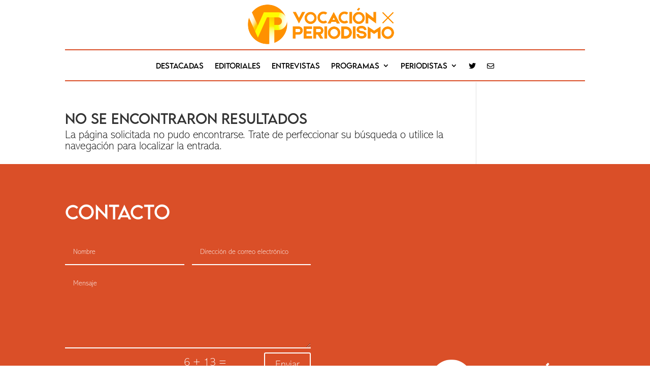

--- FILE ---
content_type: text/css
request_url: https://vocacionxperiodismo.com.ar/wp-content/et-cache/842/et-core-unified-cpt-deferred-842.min.css?ver=1762988334
body_size: 200
content:
@font-face{font-family:"lemon regular";font-display:swap;src:url("https://vocacionxperiodismo.com.ar/wp-content/uploads/et-fonts/LEMONMILK-Regular.otf") format("opentype")}@font-face{font-family:"abadi MT extra light";font-display:swap;src:url("https://vocacionxperiodismo.com.ar/wp-content/uploads/et-fonts/AbadiMTStd-ExtraLight.otf") format("opentype")}

--- FILE ---
content_type: text/css
request_url: https://vocacionxperiodismo.com.ar/wp-content/et-cache/318/et-core-unified-cpt-deferred-318.min.css?ver=1762988334
body_size: 211
content:
@font-face{font-family:"lemon regular";font-display:swap;src:url("https://vocacionxperiodismo.com.ar/wp-content/uploads/et-fonts/LEMONMILK-Regular.otf") format("opentype")}@font-face{font-family:"abadi MT extra light";font-display:swap;src:url("https://vocacionxperiodismo.com.ar/wp-content/uploads/et-fonts/AbadiMTStd-ExtraLight.otf") format("opentype")}@font-face{font-family:"AbadiMTSTDd";font-display:swap;src:url("https://vocacionxperiodismo.com.ar/wp-content/uploads/et-fonts/AbadiMTStd.otf") format("opentype")}